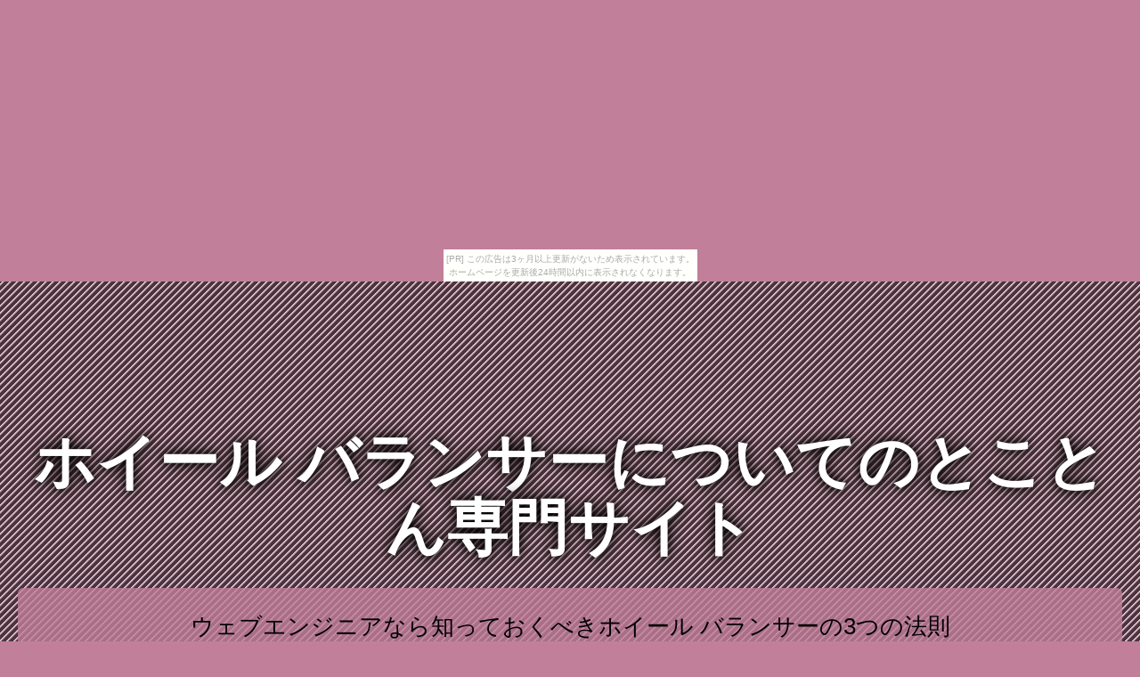

--- FILE ---
content_type: text/html
request_url: http://irx573.aikotoba.jp/jodegreen/item29.html
body_size: 2925
content:
<!DOCTYPE html>
<html lang="ja">
<head>
<title>ホイール バランサーについてのとことん専門サイト</title>
<meta charset="UTF-8">
<meta name="viewport" content="width=device-width, initial-scale=1.0">
<meta http-equiv="X-UA-Compatible" content="IE=edge">
<meta name="description" content="ウェブエンジニアなら知っておくべきホイール バランサーの3つの法則">
<meta name="keywords" content="ホイール バランサー">
<link rel="stylesheet" href="https://maxcdn.bootstrapcdn.com/font-awesome/4.7.0/css/font-awesome.min.css">
<link rel="stylesheet" href="./main.css">
<link rel="shortcut icon" type="image/x-icon" href="./favicon.ico">
<link rel="alternate" type="application/rss+xml" title="ホイール バランサーについてのとことん専門サイト" href="http://irx573.aikotoba.jp/jodegreen/sitemap.xml">
<script src="https://ajax.googleapis.com/ajax/libs/jquery/3.2.1/jquery.min.js"></script>
<script src="./main.js" charset="utf-8"></script>
</head>
<body><script type="text/javascript" charset="utf-8" src="//asumi.shinobi.jp/encount"></script><div style="text-align: center;"><div style="display: inline-block; position: relative; z-index: 9999;"><script type="text/javascript" charset="utf-8" src="//asumi.shinobi.jp/fire?f=435"></script><script type="text/javascript" charset="utf-8" src="/__sys__inactive_message.js"></script></div></div>
<div id="item_page" class="wrapper">
	<article id="contents">
		<header id="banner" class="container">
			<h1 id="title_1"><a href="./">ホイール バランサーについてのとことん専門サイト</a></h1>
			<h3 id="title_2"><a href="./">ウェブエンジニアなら知っておくべきホイール バランサーの3つの法則</a></h3>
		</header>
		<main>
			<section class="innner">
				<h2><i style="color:#33B53E;" class="fa fa-tags" aria-hidden="true"></i> デイトナ D70579</h2>
				<section id="item_images">
					<a class="image featured" href="https://hb.afl.rakuten.co.jp/hgc/g00qn681.k3x1u179.g00qn681.k3x1v688/?pc=http%3A%2F%2Fitem.rakuten.co.jp%2Fa-price%2F4909449359044%2F&m=http%3A%2F%2Fm.rakuten.co.jp%2Fa-price%2Fi%2F10129482%2F" target="_blank"><img src="https://thumbnail.image.rakuten.co.jp/@0_mall/a-price/cabinet/picture65/129224.jpg?_ex=365x365"" alt="デイトナ D70579" class="object-fit-img shadow fade"></a>
					<a class="image featured" href="https://hb.afl.rakuten.co.jp/hgc/g00qn681.k3x1u179.g00qn681.k3x1v688/?pc=http%3A%2F%2Fitem.rakuten.co.jp%2Fa-price%2F4909449359044%2F&m=http%3A%2F%2Fm.rakuten.co.jp%2Fa-price%2Fi%2F10129482%2F" target="_blank"><img src="https://thumbnail.image.rakuten.co.jp/@0_mall/a-price/cabinet/picture65/129224.jpg?_ex=365x365"" alt="デイトナ D70579" class="object-fit-img shadow fade"></a>
					<a class="image featured" href="https://hb.afl.rakuten.co.jp/hgc/g00qn681.k3x1u179.g00qn681.k3x1v688/?pc=http%3A%2F%2Fitem.rakuten.co.jp%2Fa-price%2F4909449359044%2F&m=http%3A%2F%2Fm.rakuten.co.jp%2Fa-price%2Fi%2F10129482%2F" target="_blank"><img src="https://thumbnail.image.rakuten.co.jp/@0_mall/a-price/cabinet/picture65/129224.jpg?_ex=365x365"" alt="デイトナ D70579" class="object-fit-img shadow fade"></a>
				</section>
				<section id="item_info">
					<section id="itemCaption" class="box">
						<p>★</p>
<p> スポークの調整バランス取りがこの一台で可能。</p>
<p>★</p>
<p> 最大21インチまでのホイールに使用可能。</p>
<p>−−−−−−−−−−−−−−−−−−−−−−−−−−−−−−−−−−−−−−−−−【商品スペック】−−−−−−−−−−−−−−−−−−−−−−−−−−−−−−−−−−−−−−−−−* バランス取り:リム幅6.0J以下。</p>
<p>* スポーク張り:リム幅5.0J以下。</p>
<p>* スポークセンター出し可能ハブ幅45mm以上。</p>
<p>※ スポーク調整は、別途工具が必要となります。</p>
<p>※ また、スポークの組み付けには専門知識が必要です。</p>
<p>−−−−−−−−−−−−−−−−−−−−−−−−−−−−−−−−−−−−−−−−−</p>
					</section>
					<section id="itemPrice" class="box">
						<ul>
							<li>商品価格：16,560円</li></li>
							<li>レビュー件数：1件</li>
							<li>レビュー平均：<span id="reviewAverage">5</span></li>
						</ul>
						<div class="buy-button"><a class="al-c shadow fade" href="https://hb.afl.rakuten.co.jp/hgc/g00qn681.k3x1u179.g00qn681.k3x1v688/?pc=http%3A%2F%2Fitem.rakuten.co.jp%2Fa-price%2F4909449359044%2F&m=http%3A%2F%2Fm.rakuten.co.jp%2Fa-price%2Fi%2F10129482%2F" target="_blank"><i class="fa fa-shopping-cart" aria-hidden="true"></i> 楽天で購入</a></div>
					</section>
				</section>
			</section>

			<section id="tweet" class="innner">
				
			</section>

			<section class="innner">
				<article id="kakolink">
	<header>
		<h2>
			<i class="fa fa-bookmark" aria-hidden="true" style="color:#ec9800;"></i>
			<strong>ホイール バランサー</strong> おすすめサイト
		</h2>
	</header>
	<article class="kakolink_item">
		<ul>
<!-- START_LINK -->
			<li><a href="http://pnr086.onushi.com/narrows/" target="_blank">雨具 上下 キッズブランドのマニアックサイト</a></li>


			<li><a href="http://nku311.ifdef.jp/country/" target="_blank">蛍光 スパークル 予想は裏切り、期待は裏切らない。</a></li>


			<li><a href="http://fyr0521.ken-nyo.com/blossom-whose/" target="_blank">我が子に教えたい夏用 肌掛け</a></li>


			<li><a href="http://czs446.shikisokuzekuu.net/saturday1254/" target="_blank">おままごとセットをお探しの方集合ー♪</a></li>


			<li><a href="http://hxa0383.odaikansama.com/conifer/" target="_blank">放浪者とコーデュロイ ワイド パンツ レディースの意外な共通点</a></li>

<!-- END_LINK -->
		</ul>
	</article>
</article>
			</section>

			

			<section id="page-navi" class="al-c">
				<script>
					var n = parseInt("item28.html".slice( 4, -5 ) , 10) ;
					if (n >= 1){
						document.write( '<a href="item28.html"><i class="fa fa-arrow-left" aria-hidden="true"></i> 前</a>');
					} else {
						document.write( '<span class="gray"><i class="fa fa-arrow-left" aria-hidden="true"></i> 前</span>');
					}
				</script>
				<a href="./">　<i class="fa fa-home"></i>　</a>
				<script>
					var n = parseInt("item30.html".slice( 4, -5 ) , 10) ;
					if (n <= 30){
						document.write( '<a href="item30.html">次 <i class="fa fa-arrow-right" aria-hidden="true"></i></a>');
					} else {
						document.write( '<span class="gray">次 <i class="fa fa-arrow-right" aria-hidden="true"></i></span>');
					}
				</script>
			</section>
		</mein>
		<footer>
			<article id="copyright">
				&copy; <a href="./" class="white">ホイール バランサーについてのとことん専門サイト</a>
			</article>
		</footer>
	</article>
</div>
<!-- Matomo -->
<script type="text/javascript">
  var _paq = window._paq || [];
  /* tracker methods like "setCustomDimension" should be called before "trackPageView" */
  _paq.push(['trackPageView']);
  _paq.push(['enableLinkTracking']);
  (function() {
    var u="//mhide.xsrv.jp/matomo/";
    _paq.push(['setTrackerUrl', u+'matomo.php']);
    _paq.push(['setSiteId', '5']);
    var d=document, g=d.createElement('script'), s=d.getElementsByTagName('script')[0];
    g.type='text/javascript'; g.async=true; g.defer=true; g.src=u+'matomo.js'; s.parentNode.insertBefore(g,s);
  })();
</script>
<!-- End Matomo Code -->

<div style="text-align: center;"><div style="display: inline-block; position: relative; z-index: 9999;"><script type="text/javascript" charset="utf-8" src="//asumi.shinobi.jp/fire?f=434"></script></div></div></body>
</html>


--- FILE ---
content_type: text/css
request_url: http://irx573.aikotoba.jp/jodegreen/main.css
body_size: 13181
content:
@charset "UTF-8";

.shadow{
	box-shadow: 0 2px 8px #999;
}

.al-l{
	text-align: left;
}

.al-r{
	text-align: right;
}

.al-c{
	text-align: center;
}


body {
	background: #c17f99;
	margin:0;
}

body, span, input, select, textarea  {
	color: #000000;
	font-family: "メイリオ", Meiryo, Verdana, "ヒラギノ角ゴ ProN W3", "Hiragino Kaku Gothic ProN", sans-serif;
	font-size: 15px;
	font-weight: 300;
}

a {
	color: #003d84;
	text-decoration: none;
}

a:hover,a:active,a:focus{
	color: #c17f99;
	text-decoration: underline;
}

p {
	margin: 0 0 2em 0;
	line-height: 150%;
}




.image {
	border: 0;
	position: relative;
}

.image.fit {
	display: block;
}

.image.fit img {
	display: block;
	width: 100%;
}

.image.feature {
	display: block;
	margin: 0 0 2em 0;
}

.image.feature img {
	display: block;
	width: 100%;
}

.image.featured {
	position: static;
	display: block;
	margin: 0;
}

.image.featured img {
	display: block;
	width: 100%;
}



/* Edge */
@supports (-ms-ime-align:auto) {
	.wrapper {
	background-repeat: no-repeat;
	background-repeat: center top;
	background-size: contain;
	background-attachment: fixed;
	-webkit-backface-visibility: hidden;
	-webkit-transform: translateZ(0);
	}
}

/* Firefox */
@-moz-document url-prefix(){
	.wrapper {
	background-repeat: no-repeat;
	background-repeat: center top;
	background-size: contain;
	background-attachment: fixed;
	-webkit-backface-visibility: hidden;
	-webkit-transform: translateZ(0);
	}
}

/* iphone */
.iphone{
	.wrapper {
	background-repeat: no-repeat;
	background-repeat: center top;
	background-size: contain;
	background-attachment: fixed;
	-webkit-backface-visibility: hidden;
	-webkit-transform: translateZ(0);
	}
}

/* android */
.android{
	.wrapper {
	padding-top: 10em;
	padding-bottom: 2em;
	background-repeat: no-repeat;
	background-repeat: center top;
	background-size: contain;
	background-attachment: fixed;
	-webkit-backface-visibility: hidden;
	-webkit-transform: translateZ(0);
	}
}



/*--画像ゆっくり半透明--*/
.fade{  
    -webkit-transition: 0.5s ease-in-out;  
       -moz-transition: 0.5s ease-in-out;  
         -o-transition: 0.5s ease-in-out;  
            transition: 0.5s ease-in-out;  
}

.fade:hover{
	opacity: 0.6;
	filter: alpha(opacity=60);
}


/*--画像枠内--*/
.object-fit-img{
	object-fit: cover;
	object-position: bottom;
	font-family: 'object-fit: cover; object-position: bottom;'
}



/*---------------------------------------
    見出し
  ---------------------------------------*/

h1 a, h2 a, h3 a{
	color: inherit;
	text-decoration: none;
}

/* サイトタイトル */
h1{
	color: #ffffff;
	font-size: 4.5em;
	font-weight: bold;
	text-align: center;
	text-shadow: 0 0 10px #000000, 0 0 20px #000000;
	margin-bottom: 20px;
	line-height: 1.1em;
}

@media only screen and (max-width : 600px){
	h1{
		font-size: 2.5em;
	}
}

/* サイト説明文 */
h3{
	margin: 30px 0;
	background: rgba(193,127,153,0.8);
	color: #000000;
	font-size: 1.75em;
	font-weight: normal;
	text-align: center;
	padding: 1em;
	border-radius: 6px;
}

@media only screen and (max-width : 600px){
	h3{
		font-size: 1.2em;
		font-weight: normal;
	}
}


/* 小見出し */
h2{
	color: #000000;
	font-size: 2em;
	font-weight: bold;
	text-align: center;
	text-shadow:  1px  1px 0 #,
               -1px  1px 0 #,
                1px -1px 0 #,
               -1px -1px 0 #;
	line-height: 1.1em;
}

@media only screen and (max-width : 600px){
	h2{
		font-size: 1.5em;
		font-weight: bold;
	}
}




/*---------------------------------------
    背景
  ---------------------------------------*/

.wrapper:after {
  content: "";
  background-image: url("[data-uri]");
  opacity: 0.6;
  top: 0;
  left: 0;
  bottom: 0;
  right: 0;
  position: fixed;
  z-index: -1;
  width:100vw;
  height:100vh;
}

.wrapper:before {
  content: "";
  background-image: url(https://thumbnail.image.rakuten.co.jp/@0_mall/walktool/cabinet/06439115/imgrc0080010530.jpg?_ex=700x700);
  background-repeat: no-repeat;
  background-position: center center;
  background-size: cover;
  background-attachment: fixed;
  -webkit-backface-visibility: hidden;
  -webkit-transform: translateZ(0);
  position: fixed;
  width:100vw;
  height:100vh;
  top: 0;
  left: 0;
  bottom: 0;
  right: 0;
  z-index: -2;
}

.wrapper {
	padding-top: 10em;
	padding-bottom: 2em;
	display: block;
	position: relative;
	z-index: 1;
	background-repeat: no-repeat;
	background-repeat: center top;
	background-size: cover;
	background-attachment: fixed;
	-webkit-backface-visibility: hidden;
	-webkit-transform: translateZ(0);
}


/*---------------------------------------
    トップページ
  ---------------------------------------*/

#top_page .item img {
	border-radius: 10px 10px 0 0;
	background: #c17f99;
}

#top_page main {
	padding: 20px;
	display: flex;
	flex-wrap: wrap;
	justify-content: space-between;
}

#top_page .item {
	width: calc(33.3% - 10px);
}

#top_page .box {
	position:relative;
	height:330px;
	padding: 1em 2em;
	background: #c9829e;
	text-align: left;
	margin-bottom: 20px;
	border-radius: 0px 0px 10px 10px;
}

@media only screen and (max-width: 1000px){
	#top_page main {padding: 10px;}
	#top_page .item {width:calc(50% - 10px);}
}

@media only screen and (max-width: 600px){
	#top_page main {padding: 5px;}
	#top_page .item {width: 100%;}
}



/*---------------------------------------
    商品個別ページ
  ---------------------------------------*/

#item_page .innner {
	position: relative;
	background: #c17f99;
	padding: 20px;
	border-radius: 6px;
}

#item_page .innner:not(:last-child) {
	margin-bottom : 20px;
}

#item_page .item img {
	border-radius: 10px 10px 0 0;
	background: #c17f99;
}

#item_page main {
	padding: 20px;
}

#item_page #item_images , #item_page #item_info {
	display: flex;
	flex-wrap: wrap;
	justify-content: space-between;
}

#item_page #item_images a{
	display: block;
	width: calc(33.3% - 10px);
	margin-bottom: 20px;
}

#item_page .box{
	width: calc(50% - 10px);
}

#item_page #itemPrice {
	border-radius: 10px;
	background: #FFFFFF;
	color: #000000;
	height: 120%;
	font-size: 1.5em;
	line-height: 1.8em;
}

@media only screen and (max-width: 600px){
	#item_page main {padding: 5px;}
	#item_page #item_images a{width:calc(100%);}
	#item_page .box {width:calc(100%);}
	#item_page #item_images a:not(:first-child){display:none;}
}

twitterwidget {
	margin: 10px auto !important;
}


/*---------------------------------------
    トップ（ページ最上部）へ
  ---------------------------------------*/

#page-top{
	font-size: 80px;
	position: fixed;
	z-index:1000000; 
	bottom: 60px;
	right: 20px;
	text-decoration: none;
	color: #00bfbf !important;
	display: block;
}

#page-top:hover{
	text-decoration: none;
	opacity: 0.8;
	color: #00bfbf !important;
}

@media screen and (max-width: 600px){
	#page-top{
		bottom: 50px;
		right: 10px;
		font-size: 65px;
	}
}



/*---------------------------------------
    ページナビ
  ---------------------------------------*/
#page-navi a , #page-navi span{
	display : inline-block;
	padding : 10px;
	color : #FFFFFF;
	background : #00416b;
	text-decoration : none !important;
	font-size : 1.5em;
	margin : 0 auto;
	border-radius: 8px;
}
#page-navi a:hover {
	color : #FFFFFF !important;
	opacity: 0.5;
	text-decoration : none !important;
}
#page-navi a:visited{
	color : #FFFFFF !important;
	text-decoration : none !important;
}
#page-navi .gray{
	color : #333333 !important;
}
#page-navi a {
	cursor : pointer;
}
#page-navi a {
	cursor : pointer;
}


/*---------------------------------------
    購入＆詳細ボタン
  ---------------------------------------*/
div:not(#item_page) .buy-button {
	position: absolute;
	bottom: 0;
	right: 0;
	text-align:center;
	width: 100%;
}

.buy-button {
	text-align:center;
}

.buy-button a{
	display : inline-block;
	padding : 10px 20px;
	cursor : pointer;
	color : #FFFFFF;
	background : #00416b;
	width: 80%;
	text-decoration : none !important;
	font-size : 1.8em;
	margin : 20px auto;
	border-radius: 8px;
}
.buy-button a:hover {
	color : #FFFFFF !important;
	opacity: 0.6;
	text-decoration : none !important;
}
.buy-button a:visited{
	color : #FFFFFF !important;
	text-decoration : none !important;
}

@media screen and (max-width: 600px){
	.buy-button {
		position: relative;
	}
}



/*---------------------------------------
    レビュー
  ---------------------------------------*/
#reviewAverage .star1{
	color: #D1C200;
	font-size: 1.5em;
}
#reviewAverage .star2{
	color: #999999;
	font-size: 1.5em;
}




/*---------------------------------------
    ヘッダ
  ---------------------------------------*/
header , header a , header a:hover , header a:visited {
	text-decoration : none !important;
}

#banner {
	text-align: center;
	margin-top: -4em;
	margin-bottom: 6em;
	padding: 20px;
}

#banner p {
	font-size: 1.75em;
	line-height: 1.75em;
}

#banner strong,
#banner a {
	color: inherit;
}

@media only screen and (max-width : 600px){
	#banner {
		text-align: center;
		margin-top: -7em !important;
		margin-bottom: 2em;
		padding: 5px;
	}
}



/*---------------------------------------
    フッタ
  ---------------------------------------*/

footer , footer a , footer a:hover , footer a:visited {
	color : #FFFFFF !important;
	text-decoration : none !important;
}

#copyright {
	color: #ffffff;
	text-align: center;
	display: block;
	padding: 1em 0 0 0;
}

#copyright a {
	text-decoration: none;
}





--- FILE ---
content_type: text/javascript; charset=utf-8
request_url: https://spnativeapi-tls.i-mobile.co.jp/api/ad_spot.ashx?partnerId=3461&mediaId=88146&spotId=232163&asn=1&num=7&callback=imobile_jsonp_callback_7d4b3466868f&tagv=1.2.45&referer=http://irx573.aikotoba.jp/jodegreen/item29.html
body_size: -3
content:
imobile_jsonp_callback_7d4b3466868f({"result":{"code":3,"message":"Ad not found"},"spotInfo":{},"ads":[]})

--- FILE ---
content_type: text/javascript; charset=utf-8
request_url: https://spnativeapi-tls.i-mobile.co.jp/api/ad_spot.ashx?partnerId=3461&mediaId=88146&spotId=232163&asn=2&num=7&callback=imobile_jsonp_callback_afa7d2dcd1ed&tagv=1.2.45&referer=http://irx573.aikotoba.jp/jodegreen/item29.html
body_size: -5
content:
imobile_jsonp_callback_afa7d2dcd1ed({"result":{"code":3,"message":"Ad not found"},"spotInfo":{},"ads":[]})

--- FILE ---
content_type: text/javascript;charset=UTF-8
request_url: https://s-rtb.send.microad.jp/ad?spot=5f0305ea5c3c153b5a1187eb69a58235&cb=microadCompass.AdRequestor.callback&url=http%3A%2F%2Firx573.aikotoba.jp%2Fjodegreen%2Fitem29.html&vo=true&mimes=%5B100%2C300%2C301%2C302%5D&cbt=8510c9a92be1d0019bd9ce371e&pa=false&ar=false&ver=%5B%22compass.js.v1.20.1%22%5D
body_size: 161
content:
microadCompass.AdRequestor.callback({"spot":"5f0305ea5c3c153b5a1187eb69a58235","sequence":"2","impression_id":"7084810185377705330"})